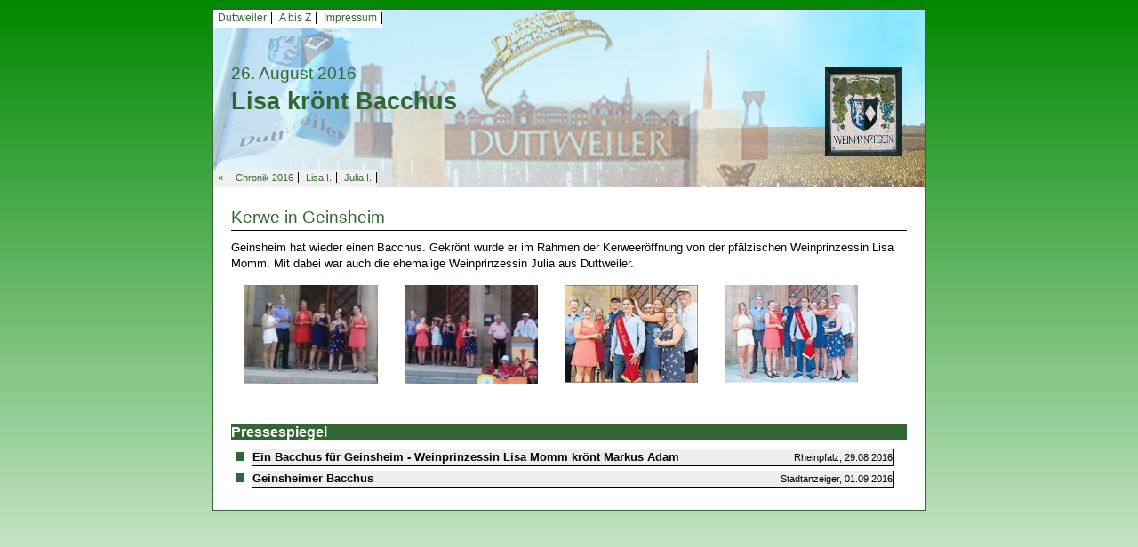

--- FILE ---
content_type: text/html; charset=UTF-8
request_url: https://www.duttweiler.de/a-bis-z/c/chronik/2016/lisa-kroent-bacchus.html
body_size: 8478
content:
<!DOCTYPE html><html><!--
	This website is powered by Neos, the Open Source Content Application Platform licensed under the GNU/GPL.
	Neos is based on Flow, a powerful PHP application framework licensed under the MIT license.

	More information and contribution opportunities at https://www.neos.io
-->
<head><meta charset="UTF-8" />
  <link rel="stylesheet" type="text/css" href="https://www.duttweiler.de/_Resources/Static/Packages/GSL.DuttweilerDe/Scripts/fancybox/jquery.fancybox.css" />
  <link rel="stylesheet" type="text/css" href="https://www.duttweiler.de/_Resources/Static/Packages/GSL.DuttweilerDe/Styles/Default.css" />
  <link rel="stylesheet" type="text/css" href="https://www.duttweiler.de/_Resources/Static/Packages/GSL.DuttweilerDe/Styles/Common.css" />
  <link rel="shortcut icon" type="image/x-icon" href="https://www.duttweiler.de/_Resources/Static/Packages/GSL.DuttweilerDe/Images/wappen.ico" />
  <link rel="stylesheet" type="text/css" href="//maxcdn.bootstrapcdn.com/font-awesome/4.3.0/css/font-awesome.min.css" />

  <script src="//code.jquery.com/jquery-1.11.3.min.js"></script>
  <script src="https://www.duttweiler.de/_Resources/Static/Packages/GSL.DuttweilerDe/Scripts/fancybox/jquery.fancybox.pack.js"></script>  
<title>Lisa krönt Bacchus - Duttweiler/Pfalz</title><meta name="robots" content="index,follow" /><link rel="canonical" href="https://www.duttweiler.de/a-bis-z/c/chronik/2016/lisa-kroent-bacchus.html" /><meta name="twitter:card" content="summary" /><meta name="twitter:title" content="Lisa krönt Bacchus" /><meta name="twitter:url" content="https://www.duttweiler.de/a-bis-z/c/chronik/2016/lisa-kroent-bacchus.html" /><meta property="og:type" content="article" /><meta property="og:title" content="Lisa krönt Bacchus" /><meta property="og:site_name" content="Herzlich Willkommen in Duttweiler" /><meta property="og:url" content="https://www.duttweiler.de/a-bis-z/c/chronik/2016/lisa-kroent-bacchus.html" /><script type="application/ld+json">{"@context":"http:\/\/schema.org","@type":"BreadcrumbList","itemListElement":[{"@type":"ListItem","position":1,"name":"Startseite","item":"https:\/\/www.duttweiler.de\/"},{"@type":"ListItem","position":2,"name":"A bis Z","item":"https:\/\/www.duttweiler.de\/a-bis-z.html"},{"@type":"ListItem","position":3,"name":"C","item":"#C"},{"@type":"ListItem","position":4,"name":"Chronik","item":"https:\/\/www.duttweiler.de\/a-bis-z\/c\/chronik.html"},{"@type":"ListItem","position":5,"name":"Chronik 2016","item":"https:\/\/www.duttweiler.de\/a-bis-z\/c\/chronik\/2016.html"},{"@type":"ListItem","position":6,"name":"26.08. \/ Lisa kr\u00f6nt Bacchus","item":"https:\/\/www.duttweiler.de\/a-bis-z\/c\/chronik\/2016\/lisa-kroent-bacchus.html"}]}</script>
  <meta name="viewport" content="width=device-width, initial-scale=1.0, maximum-scale=1.0, user-scalable=yes">
  <meta name="author" content="Gerhard Syring-Lingenfelder" />
  <meta name="keywords" content="Duttweiler,Neustadt,Weinstraße,Pfalz,Wein,Sport,Tischtennis,TT,VFL,Fußball,Vereine,Veranstaltungen,Schwimmbad,Syring,Syring-Lingenfelder" />
  <meta name="description" content="Herzlich Willkommen in Duttweiler, einem Ortsteil von Neustadt an der Weinstraße in der Pfalz" />
  <meta name="generator" content="neos - The open source Content Application Framework - www.neos.io | powered by Jan Syring-Lingenfelder - www.jan-sl.de" />
</head><body class>

  <div id="Wrapper">

    <div id="PageHeading" style="background-image:url('https://www.duttweiler.de/_Resources/Persistent/86aa23e50a5ac02001b7d2794e608a0b63750e1a/BannerDuttweiler.jpg');">

      <nav id="RelatedPagesTopMenu">
        <ul>
          <li><a href="/">Duttweiler</a></li>
          <li><a href="/a-bis-z.html">A bis Z</a></li>
          <li><a href="/impressum.html">Impressum</a></li>
          <div class="clearfix"></div>
        </ul>
      </nav> 
      <div id="PageHeadingContent">
        <div id="PageArticleDate">

          26. August 2016
          <span><span></span></span>

        </div> 
        <div id="PageArticleHeading">
          <header>Lisa krönt Bacchus</header>
        </div>
      </div>

      <img id="PageHeadingCustomImage" src="https://www.duttweiler.de/_Resources/Persistent/d96d0e5389d80c9acf794239dbd1db68731b2cf6/wp-lo1%5B1%5D.jpg" alt="" />

      <div class="clearfix"></div>
      <nav id="RelatedPagesMenu">
        <ul>
          <li><a href="javascript:history.back();">&laquo;</a></li>
          
    
        <li><a href="/a-bis-z/c/chronik/2016.html">Chronik 2016</a></li>
    
          <!-- only show child pages on non index pages -->

          
    

          <!-- show related pages (if any) -->

          
    
        <li><a href="/a-bis-z/w/weinprinzessinnen/lisa-1.html">Lisa I.</a></li>
    
        <li><a href="/a-bis-z/w/weinprinzessinnen/julia-i.html">Julia I.</a></li>
    

        </ul>
      </nav>   
    </div>            
    <div id="PageBody">
      <article>
        

  
    
        <header class="underline">Kerwe in Geinsheim</header>
    
  


        <div class="neos-contentcollection">
<div class="neos-nodetypes-text">
	<div>Geinsheim hat wieder einen Bacchus. Gekrönt wurde er im Rahmen der Kerweeröffnung von der pfälzischen Weinprinzessin Lisa Momm. Mit dabei war auch die ehemalige Weinprinzessin Julia aus Duttweiler.</div>
</div>
		<div class="gsl-duttweilerde-multipleimages">
			
				

<figure>
	
			
					<a href="https://www.duttweiler.de/_Resources/Persistent/39dc921b7d609929a8db02353083282dcac3f107/16-08-26%20Geinsheim%20-%20Kerwe%20-%202tn.jpg" title="" class="fancybox" rel="160826">
					<img src="https://www.duttweiler.de/_Resources/Persistent/cdaf2cb11ff885643df3fb9edcd6b24d69ff6e2d/16-08-26%20Geinsheim%20-%20Kerwe%20-%202tn-150x112.jpg" width="150" height="112" alt="" />
					</a>
				
		
	
</figure>

			
				

<figure>
	
			
					<a href="https://www.duttweiler.de/_Resources/Persistent/ffe37bd93d4628abbaecb1cfe98c159147084ac5/16-08-26%20Geinsheim%20-%20Kerwe%20-%201tn.jpg" title="" class="fancybox" rel="160826">
					<img src="https://www.duttweiler.de/_Resources/Persistent/5147891db8f092db49d9708d8036f9872dc94f1f/16-08-26%20Geinsheim%20-%20Kerwe%20-%201tn-150x112.jpg" width="150" height="112" alt="" />
					</a>
				
		
	
</figure>

			
				

<figure>
	
			
					<a href="https://www.duttweiler.de/_Resources/Persistent/e4c83eeaf20e2e7208b4afa3e7e69b2161dede49/16-08-29%20Rheinpfalz%20-%20Lisa%20und%20Julia-rp.jpg" title="" class="fancybox" rel="160826">
					<img src="https://www.duttweiler.de/_Resources/Persistent/1629b6409c1bd04e853d3ce716de798a833c78fd/16-08-29%20Rheinpfalz%20-%20Lisa%20und%20Julia-rp-150x110.jpg" width="150" height="110" alt="" />
					</a>
				
		
	
</figure>

			
				

<figure>
	
			
					<a href="https://www.duttweiler.de/_Resources/Persistent/7345d4506116ea8f42953f38ee9b7f3bca256b83/16-09-01%20Stadtanzeiger%20-%20Lisa%20und%20Juliatn.jpg" title="" class="fancybox" rel="160826">
					<img src="https://www.duttweiler.de/_Resources/Persistent/2058fac298d922c56749b2b56b3cf29e139d52d2/16-09-01%20Stadtanzeiger%20-%20Lisa%20und%20Juliatn-150x110.jpg" width="150" height="110" alt="" />
					</a>
				
		
	
</figure>

			
			<div class="clearfix"></div>
		</div>
	

</div>
        <div class="clearfix"></div>


        <div id="ArticlePressespiegel">
          <div id="ArticlePressespiegelHeading">Pressespiegel</div>
          <div class="neos-contentcollection">
<div class="ArticlePressespiegelItem">
    <div class="ArticlePressespiegelItemIcon"></div>
    <div class="ArticlePressespiegelItemInner">
        <span class="ArticlePressespiegelItemTitle">Ein Bacchus für Geinsheim - Weinprinzessin Lisa Momm krönt Markus Adam</span>
        <span class="ArticlePressespiegelItemDate">Rheinpfalz, 29.08.2016</span>
    </div>
    
</div>

<div class="ArticlePressespiegelItem">
    <div class="ArticlePressespiegelItemIcon"></div>
    <div class="ArticlePressespiegelItemInner">
        <span class="ArticlePressespiegelItemTitle">Geinsheimer Bacchus</span>
        <span class="ArticlePressespiegelItemDate">Stadtanzeiger, 01.09.2016</span>
    </div>
    
</div>
</div>
        </div>


      </article>
    </div>
  </div>


  <script src="https://www.duttweiler.de/_Resources/Static/Packages/GSL.DuttweilerDe/Scripts/main.js"></script>
<script data-neos-node="/sites/duttweilerde/node-551c040d4ec10/node-567e6a2cc82c8/node-55201964ec3fd/node-5662e126bb34f/node-57c9739264b2c@live" src="https://www.duttweiler.de/_Resources/Static/Packages/Neos.Neos/JavaScript/LastVisitedNode.js" async></script></body></html>